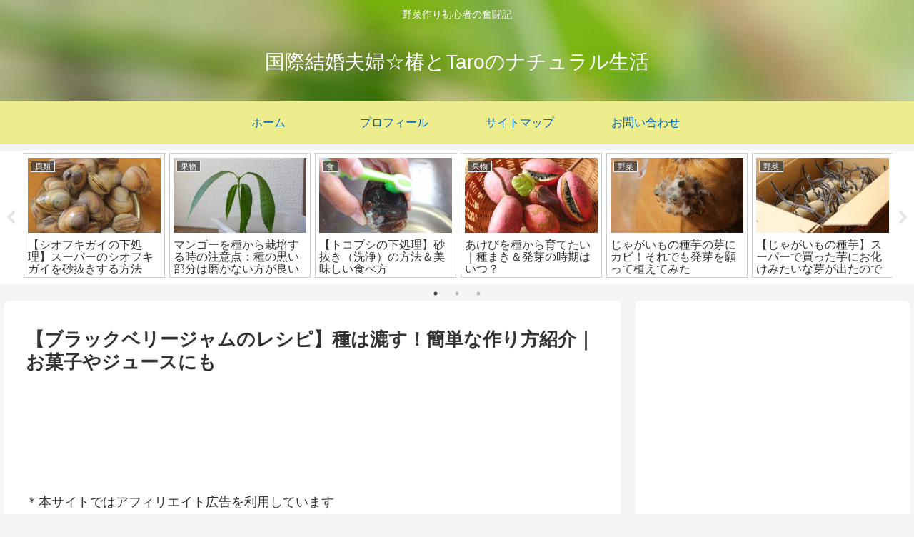

--- FILE ---
content_type: text/html; charset=utf-8
request_url: https://www.google.com/recaptcha/api2/aframe
body_size: 266
content:
<!DOCTYPE HTML><html><head><meta http-equiv="content-type" content="text/html; charset=UTF-8"></head><body><script nonce="aoJNeOC8Ov_cKX_K75_WlA">/** Anti-fraud and anti-abuse applications only. See google.com/recaptcha */ try{var clients={'sodar':'https://pagead2.googlesyndication.com/pagead/sodar?'};window.addEventListener("message",function(a){try{if(a.source===window.parent){var b=JSON.parse(a.data);var c=clients[b['id']];if(c){var d=document.createElement('img');d.src=c+b['params']+'&rc='+(localStorage.getItem("rc::a")?sessionStorage.getItem("rc::b"):"");window.document.body.appendChild(d);sessionStorage.setItem("rc::e",parseInt(sessionStorage.getItem("rc::e")||0)+1);localStorage.setItem("rc::h",'1768752271031');}}}catch(b){}});window.parent.postMessage("_grecaptcha_ready", "*");}catch(b){}</script></body></html>